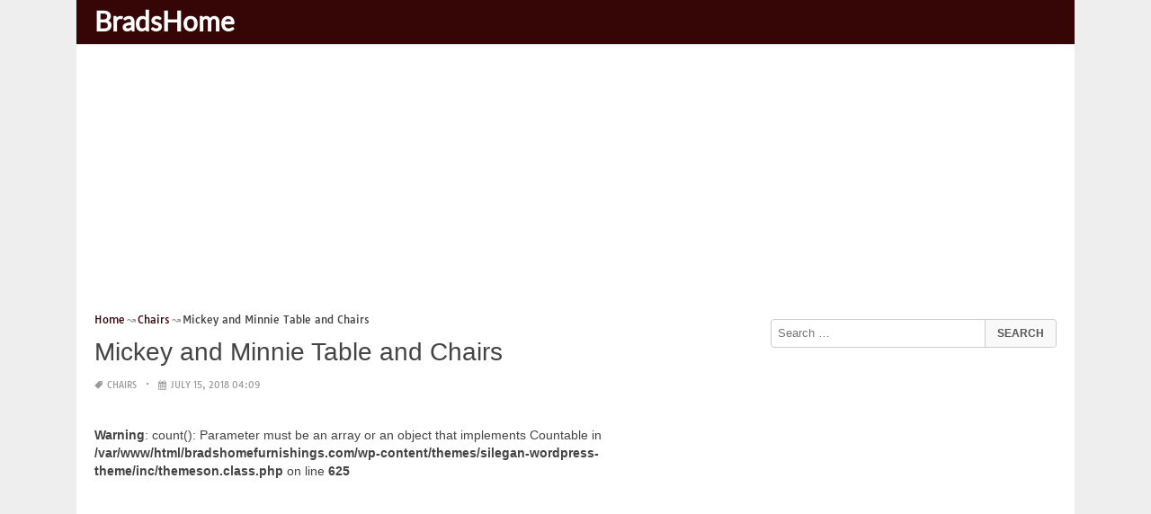

--- FILE ---
content_type: text/html; charset=UTF-8
request_url: https://bradshomefurnishings.com/mickey-and-minnie-table-and-chairs/
body_size: 15160
content:
<!DOCTYPE html><html lang="en-US"><head><meta charset="UTF-8"><meta name="viewport" content="width=device-width,minimum-scale=1,initial-scale=1"><link rel="profile" href="https://gmpg.org/xfn/11"><link rel="pingback" href="https://bradshomefurnishings.com/xmlrpc.php"><title>Mickey and Minnie Table and Chairs &#8211; BradsHomeFurnishings</title><meta name='robots' content='max-image-preview:large'/><style>img:is([sizes="auto" i], [sizes^="auto," i]) { contain-intrinsic-size: 3000px 1500px }</style><link rel="alternate" type="application/rss+xml" title="BradsHomeFurnishings &raquo; Feed" href="https://bradshomefurnishings.com/feed/"/><link rel="alternate" type="application/rss+xml" title="BradsHomeFurnishings &raquo; Comments Feed" href="https://bradshomefurnishings.com/comments/feed/"/><link rel="alternate" type="application/rss+xml" title="BradsHomeFurnishings &raquo; Mickey and Minnie Table and Chairs Comments Feed" href="https://bradshomefurnishings.com/mickey-and-minnie-table-and-chairs/feed/"/><link rel='stylesheet' id='wp-block-library-css' href='https://bradshomefurnishings.com/wp-includes/css/dist/block-library/style.min.css?ver=6.8.3' type='text/css' media='all'/><style id='classic-theme-styles-inline-css' type='text/css'>
/*! This file is auto-generated */
.wp-block-button__link{color:#fff;background-color:#32373c;border-radius:9999px;box-shadow:none;text-decoration:none;padding:calc(.667em + 2px) calc(1.333em + 2px);font-size:1.125em}.wp-block-file__button{background:#32373c;color:#fff;text-decoration:none}</style><style id='global-styles-inline-css' type='text/css'>
:root{--wp--preset--aspect-ratio--square: 1;--wp--preset--aspect-ratio--4-3: 4/3;--wp--preset--aspect-ratio--3-4: 3/4;--wp--preset--aspect-ratio--3-2: 3/2;--wp--preset--aspect-ratio--2-3: 2/3;--wp--preset--aspect-ratio--16-9: 16/9;--wp--preset--aspect-ratio--9-16: 9/16;--wp--preset--color--black: #000000;--wp--preset--color--cyan-bluish-gray: #abb8c3;--wp--preset--color--white: #ffffff;--wp--preset--color--pale-pink: #f78da7;--wp--preset--color--vivid-red: #cf2e2e;--wp--preset--color--luminous-vivid-orange: #ff6900;--wp--preset--color--luminous-vivid-amber: #fcb900;--wp--preset--color--light-green-cyan: #7bdcb5;--wp--preset--color--vivid-green-cyan: #00d084;--wp--preset--color--pale-cyan-blue: #8ed1fc;--wp--preset--color--vivid-cyan-blue: #0693e3;--wp--preset--color--vivid-purple: #9b51e0;--wp--preset--gradient--vivid-cyan-blue-to-vivid-purple: linear-gradient(135deg,rgba(6,147,227,1) 0%,rgb(155,81,224) 100%);--wp--preset--gradient--light-green-cyan-to-vivid-green-cyan: linear-gradient(135deg,rgb(122,220,180) 0%,rgb(0,208,130) 100%);--wp--preset--gradient--luminous-vivid-amber-to-luminous-vivid-orange: linear-gradient(135deg,rgba(252,185,0,1) 0%,rgba(255,105,0,1) 100%);--wp--preset--gradient--luminous-vivid-orange-to-vivid-red: linear-gradient(135deg,rgba(255,105,0,1) 0%,rgb(207,46,46) 100%);--wp--preset--gradient--very-light-gray-to-cyan-bluish-gray: linear-gradient(135deg,rgb(238,238,238) 0%,rgb(169,184,195) 100%);--wp--preset--gradient--cool-to-warm-spectrum: linear-gradient(135deg,rgb(74,234,220) 0%,rgb(151,120,209) 20%,rgb(207,42,186) 40%,rgb(238,44,130) 60%,rgb(251,105,98) 80%,rgb(254,248,76) 100%);--wp--preset--gradient--blush-light-purple: linear-gradient(135deg,rgb(255,206,236) 0%,rgb(152,150,240) 100%);--wp--preset--gradient--blush-bordeaux: linear-gradient(135deg,rgb(254,205,165) 0%,rgb(254,45,45) 50%,rgb(107,0,62) 100%);--wp--preset--gradient--luminous-dusk: linear-gradient(135deg,rgb(255,203,112) 0%,rgb(199,81,192) 50%,rgb(65,88,208) 100%);--wp--preset--gradient--pale-ocean: linear-gradient(135deg,rgb(255,245,203) 0%,rgb(182,227,212) 50%,rgb(51,167,181) 100%);--wp--preset--gradient--electric-grass: linear-gradient(135deg,rgb(202,248,128) 0%,rgb(113,206,126) 100%);--wp--preset--gradient--midnight: linear-gradient(135deg,rgb(2,3,129) 0%,rgb(40,116,252) 100%);--wp--preset--font-size--small: 13px;--wp--preset--font-size--medium: 20px;--wp--preset--font-size--large: 36px;--wp--preset--font-size--x-large: 42px;--wp--preset--spacing--20: 0.44rem;--wp--preset--spacing--30: 0.67rem;--wp--preset--spacing--40: 1rem;--wp--preset--spacing--50: 1.5rem;--wp--preset--spacing--60: 2.25rem;--wp--preset--spacing--70: 3.38rem;--wp--preset--spacing--80: 5.06rem;--wp--preset--shadow--natural: 6px 6px 9px rgba(0, 0, 0, 0.2);--wp--preset--shadow--deep: 12px 12px 50px rgba(0, 0, 0, 0.4);--wp--preset--shadow--sharp: 6px 6px 0px rgba(0, 0, 0, 0.2);--wp--preset--shadow--outlined: 6px 6px 0px -3px rgba(255, 255, 255, 1), 6px 6px rgba(0, 0, 0, 1);--wp--preset--shadow--crisp: 6px 6px 0px rgba(0, 0, 0, 1);}:where(.is-layout-flex){gap: 0.5em;}:where(.is-layout-grid){gap: 0.5em;}body .is-layout-flex{display: flex;}.is-layout-flex{flex-wrap: wrap;align-items: center;}.is-layout-flex > :is(*, div){margin: 0;}body .is-layout-grid{display: grid;}.is-layout-grid > :is(*, div){margin: 0;}:where(.wp-block-columns.is-layout-flex){gap: 2em;}:where(.wp-block-columns.is-layout-grid){gap: 2em;}:where(.wp-block-post-template.is-layout-flex){gap: 1.25em;}:where(.wp-block-post-template.is-layout-grid){gap: 1.25em;}.has-black-color{color: var(--wp--preset--color--black) !important;}.has-cyan-bluish-gray-color{color: var(--wp--preset--color--cyan-bluish-gray) !important;}.has-white-color{color: var(--wp--preset--color--white) !important;}.has-pale-pink-color{color: var(--wp--preset--color--pale-pink) !important;}.has-vivid-red-color{color: var(--wp--preset--color--vivid-red) !important;}.has-luminous-vivid-orange-color{color: var(--wp--preset--color--luminous-vivid-orange) !important;}.has-luminous-vivid-amber-color{color: var(--wp--preset--color--luminous-vivid-amber) !important;}.has-light-green-cyan-color{color: var(--wp--preset--color--light-green-cyan) !important;}.has-vivid-green-cyan-color{color: var(--wp--preset--color--vivid-green-cyan) !important;}.has-pale-cyan-blue-color{color: var(--wp--preset--color--pale-cyan-blue) !important;}.has-vivid-cyan-blue-color{color: var(--wp--preset--color--vivid-cyan-blue) !important;}.has-vivid-purple-color{color: var(--wp--preset--color--vivid-purple) !important;}.has-black-background-color{background-color: var(--wp--preset--color--black) !important;}.has-cyan-bluish-gray-background-color{background-color: var(--wp--preset--color--cyan-bluish-gray) !important;}.has-white-background-color{background-color: var(--wp--preset--color--white) !important;}.has-pale-pink-background-color{background-color: var(--wp--preset--color--pale-pink) !important;}.has-vivid-red-background-color{background-color: var(--wp--preset--color--vivid-red) !important;}.has-luminous-vivid-orange-background-color{background-color: var(--wp--preset--color--luminous-vivid-orange) !important;}.has-luminous-vivid-amber-background-color{background-color: var(--wp--preset--color--luminous-vivid-amber) !important;}.has-light-green-cyan-background-color{background-color: var(--wp--preset--color--light-green-cyan) !important;}.has-vivid-green-cyan-background-color{background-color: var(--wp--preset--color--vivid-green-cyan) !important;}.has-pale-cyan-blue-background-color{background-color: var(--wp--preset--color--pale-cyan-blue) !important;}.has-vivid-cyan-blue-background-color{background-color: var(--wp--preset--color--vivid-cyan-blue) !important;}.has-vivid-purple-background-color{background-color: var(--wp--preset--color--vivid-purple) !important;}.has-black-border-color{border-color: var(--wp--preset--color--black) !important;}.has-cyan-bluish-gray-border-color{border-color: var(--wp--preset--color--cyan-bluish-gray) !important;}.has-white-border-color{border-color: var(--wp--preset--color--white) !important;}.has-pale-pink-border-color{border-color: var(--wp--preset--color--pale-pink) !important;}.has-vivid-red-border-color{border-color: var(--wp--preset--color--vivid-red) !important;}.has-luminous-vivid-orange-border-color{border-color: var(--wp--preset--color--luminous-vivid-orange) !important;}.has-luminous-vivid-amber-border-color{border-color: var(--wp--preset--color--luminous-vivid-amber) !important;}.has-light-green-cyan-border-color{border-color: var(--wp--preset--color--light-green-cyan) !important;}.has-vivid-green-cyan-border-color{border-color: var(--wp--preset--color--vivid-green-cyan) !important;}.has-pale-cyan-blue-border-color{border-color: var(--wp--preset--color--pale-cyan-blue) !important;}.has-vivid-cyan-blue-border-color{border-color: var(--wp--preset--color--vivid-cyan-blue) !important;}.has-vivid-purple-border-color{border-color: var(--wp--preset--color--vivid-purple) !important;}.has-vivid-cyan-blue-to-vivid-purple-gradient-background{background: var(--wp--preset--gradient--vivid-cyan-blue-to-vivid-purple) !important;}.has-light-green-cyan-to-vivid-green-cyan-gradient-background{background: var(--wp--preset--gradient--light-green-cyan-to-vivid-green-cyan) !important;}.has-luminous-vivid-amber-to-luminous-vivid-orange-gradient-background{background: var(--wp--preset--gradient--luminous-vivid-amber-to-luminous-vivid-orange) !important;}.has-luminous-vivid-orange-to-vivid-red-gradient-background{background: var(--wp--preset--gradient--luminous-vivid-orange-to-vivid-red) !important;}.has-very-light-gray-to-cyan-bluish-gray-gradient-background{background: var(--wp--preset--gradient--very-light-gray-to-cyan-bluish-gray) !important;}.has-cool-to-warm-spectrum-gradient-background{background: var(--wp--preset--gradient--cool-to-warm-spectrum) !important;}.has-blush-light-purple-gradient-background{background: var(--wp--preset--gradient--blush-light-purple) !important;}.has-blush-bordeaux-gradient-background{background: var(--wp--preset--gradient--blush-bordeaux) !important;}.has-luminous-dusk-gradient-background{background: var(--wp--preset--gradient--luminous-dusk) !important;}.has-pale-ocean-gradient-background{background: var(--wp--preset--gradient--pale-ocean) !important;}.has-electric-grass-gradient-background{background: var(--wp--preset--gradient--electric-grass) !important;}.has-midnight-gradient-background{background: var(--wp--preset--gradient--midnight) !important;}.has-small-font-size{font-size: var(--wp--preset--font-size--small) !important;}.has-medium-font-size{font-size: var(--wp--preset--font-size--medium) !important;}.has-large-font-size{font-size: var(--wp--preset--font-size--large) !important;}.has-x-large-font-size{font-size: var(--wp--preset--font-size--x-large) !important;}
:where(.wp-block-post-template.is-layout-flex){gap: 1.25em;}:where(.wp-block-post-template.is-layout-grid){gap: 1.25em;}
:where(.wp-block-columns.is-layout-flex){gap: 2em;}:where(.wp-block-columns.is-layout-grid){gap: 2em;}
:root :where(.wp-block-pullquote){font-size: 1.5em;line-height: 1.6;}</style><link rel="EditURI" type="application/rsd+xml" title="RSD" href="https://bradshomefurnishings.com/xmlrpc.php?rsd"/><meta name="generator" content="WordPress 6.8.3"/><link rel='shortlink' href='https://bradshomefurnishings.com/?p=46995'/><link rel="alternate" title="oEmbed (JSON)" type="application/json+oembed" href="https://bradshomefurnishings.com/wp-json/oembed/1.0/embed?url=https%3A%2F%2Fbradshomefurnishings.com%2Fmickey-and-minnie-table-and-chairs%2F"/><link rel="alternate" title="oEmbed (XML)" type="text/xml+oembed" href="https://bradshomefurnishings.com/wp-json/oembed/1.0/embed?url=https%3A%2F%2Fbradshomefurnishings.com%2Fmickey-and-minnie-table-and-chairs%2F&#038;format=xml"/><link rel="canonical" href="https://bradshomefurnishings.com/mickey-and-minnie-table-and-chairs/"/><link rel="icon" href="https://bradshomefurnishings.com/wp-content/uploads/2018/06/cropped-green-house-favicon-1-32x32.png" sizes="32x32"/><link rel="canonical" href="https://bradshomefurnishings.com/mickey-and-minnie-table-and-chairs/"/><link rel="icon" href="https://bradshomefurnishings.com/wp-content/uploads/2018/06/cropped-green-house-favicon-1-192x192.png" sizes="192x192"/><link rel="apple-touch-icon" href="https://bradshomefurnishings.com/wp-content/uploads/2018/06/cropped-green-house-favicon-1-180x180.png"/><meta name="msapplication-TileImage" content="https://bradshomefurnishings.com/wp-content/uploads/2018/06/cropped-green-house-favicon-1-270x270.png"/><script type="application/ld+json">{"@context":"http:\/\/schema.org","@type":"BlogPosting","mainEntityOfPage":"https:\/\/bradshomefurnishings.com\/mickey-and-minnie-table-and-chairs\/","publisher":{"@type":"Organization","name":"BradsHomeFurnishings","logo":{"@type":"ImageObject","url":"https:\/\/bradshomefurnishings.com\/mickey-and-minnie-table-and-chairs\/","height":36,"width":190}},"headline":"Mickey and Minnie Table and Chairs","datePublished":"2018-07-15T04:09:50+07:00","dateModified":"2018-08-30T15:28:42+07:00","author":{"@type":"Person","name":"brads home furnishings"},"image":{"@type":"ImageObject","url":["https:\/\/bradshomefurnishings.com\/wp-content\/uploads\/2018\/08\/mickey-and-minnie-table-and-chairs-toddler-chair-with-name-best-of-kids-table-and-chairs-awesome-dish-of-mickey-and-minnie-table-and-chairs.jpg",1000,1000,false],"width":1000,"height":1000}}</script><link rel="canonical" href="https://bradshomefurnishings.com/mickey-and-minnie-table-and-chairs/"/><link rel="icon" href="https://s.wordpress.org/style/images/codeispoetry.png"/><link rel="stylesheet" href="https://maxcdn.bootstrapcdn.com/font-awesome/4.7.0/css/font-awesome.min.css"><script async custom-element="amp-analytics" src="https://cdn.ampproject.org/v0/amp-analytics-0.1.js"></script><meta name="theme-color" content="#350605"><meta name="msapplication-navbutton-color" content="#350605"><meta name="apple-mobile-web-app-status-bar-style" content="#350605"><style amp-custom>.clear{clear:both;}img{width:auto;max-width:100%;height:auto;}a:link,a:visited{color:#e50a4a;text-decoration:none;}a:hover{text-decoration:underline;transition:color .45s ease-in-out;-moz-transition:color .45s ease-in-out;-webkit-transition:color .45s ease-in-out;} html, body, div, span, applet, object, h1, h2, h3, h4, h5, h6, p, blockquote, pre, a, abbr, acronym, address, big, cite, code, del, dfn, em, img, ins, kbd, q, s, samp, small, strike, strong, sub, sup, tt, var, b, u, i, center, dl, dt, dd, ol, ul, li, fieldset, form, label, legend, table, caption, tbody, tfoot, thead, tr, th, td, article, aside, canvas, details, embed, figure, figcaption, footer, header, hgroup, menu, nav, output, ruby, section, summary, time, mark, audio, video {padding:0; margin:0;}pre{background:#fafafa;margin-bottom:15px;padding:15px;white-space:pre-wrap;white-space:-moz-pre-wrap;white-space:-pre-wrap;white-space:-o-pre-wrap;word-wrap:break-word}iframe{max-width:100%;}.das{margin:0 0 5px 0;width:auto;height:auto;text-align:center;} @font-face {font-family:'Tauri';font-style:normal;font-weight:400;src:local('Tauri Regular'), local('Tauri-Regular'), url(https://fonts.gstatic.com/s/tauri/v4/NN-VSW_h-jkrKyYGwwj5QQ.woff2) format('woff2');unicode-range:U+0100-024F, U+1E00-1EFF, U+20A0-20AB, U+20AD-20CF, U+2C60-2C7F, U+A720-A7FF;}@font-face {font-family:'Tauri';font-style:normal;font-weight:400;src:local('Tauri Regular'), local('Tauri-Regular'), url(https://fonts.gstatic.com/s/tauri/v4/sWn97sjs9uU0xeuHDScCTA.woff2) format('woff2');unicode-range:U+0000-00FF, U+0131, U+0152-0153, U+02C6, U+02DA, U+02DC, U+2000-206F, U+2074, U+20AC, U+2212, U+2215;}@font-face {font-family:'Lato';font-style:normal;font-weight:400;src:local('Lato Regular'), local('Lato-Regular'), url(https://fonts.gstatic.com/s/lato/v13/UyBMtLsHKBKXelqf4x7VRQ.woff2) format('woff2');unicode-range:U+0100-024F, U+1E00-1EFF, U+20A0-20AB, U+20AD-20CF, U+2C60-2C7F, U+A720-A7FF;}@font-face {font-family:'Lato';font-style:normal;font-weight:400;src:local('Lato Regular'), local('Lato-Regular'), url(https://fonts.gstatic.com/s/lato/v13/1YwB1sO8YE1Lyjf12WNiUA.woff2) format('woff2');unicode-range:U+0000-00FF, U+0131, U+0152-0153, U+02C6, U+02DA, U+02DC, U+2000-206F, U+2074, U+20AC, U+2212, U+2215;}body{background:#eee;color:#444;font-family:"Helvetica Neue",Helvetica,Arial,sans-serif;font-size:14px;line-height:1.42857143;}.entry-content h1{margin-bottom:10px;font-size:32px;line-height:44px;}.entry-content h2{margin-bottom:10px;font-size:28px;line-height:34px;} .entry-content h3{margin-bottom:10px;font-size:22px;line-height:26px;} .entry-content h4{margin-bottom:10px;font-size:18px;line-height:22px;} .entry-content h5{margin-bottom:10px;font-size:16px;line-height:20px;} .entry-content h6{margin-bottom:10px;font-size:13px;line-height:20px;} .thonwidget a,.thonol a,.box a,.post-meta,.breadcrumb,.pagination{font-family:"Tauri",Helvetica,Arial,sans-serif;font-size:14px;} p{margin:5px 0 15px;line-height:1.42857143;}.alignleft{float:left;padding:5px 20px 5px 0;}.alignright{float:right;padding:5px 0 5px 20px;}.aligncenter{max-width:100% !important;text-align:center !important;margin:10px auto !important;display:block;}.aligncenter img{margin:5px auto !important;}.fax{font-family:"Open Sans",Arial,sans-serif;}.header{font-family:"Lato";margin-bottom:0;padding:0 10px !Important;background-color:#e50a4a !important;}.header li a,.header li a.dropdown{background-color:#e50a4a !Important;max-height:49px;color:#f9f9f9;}.header li a:hover,.header li a.dropdown:hover{color:#e9e9e9 !important;}.header ul.nav-buttons ul li{background-color:#e50a4a !important;line-height:35px;height:35px;}.header ul.nav-buttons ul a{background-color:#e50a4a;line-height:35px;}.header ul.nav-buttons ul a.selected,.header ul.nav-buttons ul a:hover{background:rgba(25,25,25,0.1) !Important;}.header ul.nav-buttons ul{padding:0;}.header .navclosed{background-color:#e50a4a;float:left !important;}.header .logos{margin:10px 10px 0 0;left:10px;position:relative;float:left;display:none;}.header .logos img{height:30px;width:145px;}.header ul a i.fa{padding-right:6px;} .header,.header li a,.header li a.dropdown,.header ul.nav-buttons ul li,.header ul.nav-buttons ul a,.header .navclosed{background-color:#e50a4a !Important;}.header li a,.header li a.dropdown{font-size:15px !important;font-weight:400;}.header{padding:0 10px;}.button-comment{display:block;text-align:center;}.button-comment a.button{display:inline-block;padding:8px 30px;background:#e50a4a;color:#fff !important;border-radius:5px;}.row{width:auto;}.container{width:auto;max-width:950px;margin:0 auto;padding:0;} .main-content{width:auto;max-width:960px;margin:0 auto;padding:0;}h1.logor{text-indent:-5000px;background:#f00;display:absolute;width:0;height:0;}.site-logo{width:auto;max-width:300px;height:50px;line-height:50px;left:0;z-index:999;float:left;}.site-logo a.logo-text{font-weight:bold;font-size:30px;line-height:46px;color:#fff;padding:0 15px 0 10px;}.site-logo a.logo-text:hover{color:#f1f2f3;text-decoration:none;}.site-logo a.logo-image{line-height:50px;padding:0;}.site-logo a.logo-image img{height:40px;width:auto;padding:5px 15px 5px 10px;}.nav-buttons{display:inline;float:left;} .logo{}.logo a{padding-left:0 !important;}.logo img{margin:10px 10px 10px 5px;width:auto;height:30px;}.header{width:auto;padding:15px;}.header .header-left{float:left;width:70%;padding-bottom:10px;}.header .header-right{float:right;width:30%;padding-bottom:10px;}.searchs{width:auto;min-width:250px;-webkit-border-radius:4px;-moz-border-radius:4px;border-radius:4px;padding:0;height:30px;background:#fff;float:right;margin:10px 10px 9px 0;}.searchs input[type=text]{width:75%;padding:8px;margin:0;border:none;color:#555;background:none;}.searchs input[type=text]:focus{outline:0;}.searchs .btn{width:15%;font-size:15px;color:#555;float:right;outline:0;padding:0;height:30px;margin:0;border:none;background:none;border-left:1px solid #bcbcbc;}.searchs .btn:hover{background:#f5f5f5;cursor:pointer;-webkit-border-radius:4px;-moz-border-radius:4px;border-radius:4px;} .searchs-menu{display:none;}.contents{clear:both;width:auto;padding:15px 20px 50px;display:block;background:#fff;}.content{float:left;width:70%;margin:0;padding:0;}.sidebar{float:right;width:30%;margin:0;padding:0;}.posts{width:auto;padding:0 15px 0 0;}.post{width:100%;margin:0 0 15px;padding:0;display:inline-block;font-weight:300;height:auto;border-bottom:1px dashed #e5e5e5;}.post-entry{position:relative;background:none;width:auto;margin:0 0 5px 0;}.post-title{position:absolutex;width:100%;}.post h2.post-title{font-size:22px;margin-bottom:0px;font-weight:500;line-height:30px;} .post h2.post-title a:hover{text-decoration:none;}.post-title a{color:#333;}.post img.post-thumb-big{max-width:100%;}.post img.post-thumb-left{float:left;margin:0 15px 5px 0;}.post img.post-thumb-right{float:right !Important;padding:0 0 0 15px;}.post .clear{margin-bottom:35px;}.post img.thumb-list1{float:left;margin:5px 15px 0px 0;width:160px;height:120px;}.post img.thumb-list3{margin:5px 0 5px;width:100%;}.post h2.title-list1{font-size:20px;line-height:28px;font-weight:600;}.post h2 a{color:#222;}.post-gallery{width:auto;margin:0px -5px 0 -5px;}.post-gallery .post-gallerys{width:25%;padding:0;margin:0;display:inline-block;}.post-gallery a{padding:5px;display:block;}.post-gallery img{width:100%;}.post-single{width:auto;padding-left:0;font-weight:300;}.post-single img{margin-bottom:10px;}.post-single h1.single-title{font-size:28px;line-height:34px;font-weight:500;padding-bottom:5px;}.posts .post-meta{font-size:10px;line-height:20px;margin:5px 0 0px;color:#999;text-transform:uppercase;}.posts .post-meta a{color:#999;}.posts .post-meta a.post-edit-link:before{content:"\2022";padding-left:10px;padding-right:5px;}.posts .post-meta img{width:auto;}.posts .post-meta .post-meta-views{text-transform:capitalize;}.post .post-meta .post-meta-views:before{content:"\2022";padding-left:10px;padding-right:10px;}.post .post-meta .post-meta-date:after{content:"\2022";padding-left:10px;padding-right:10px;}.posts .post-meta-cat{padding-right:5px;}.posts .post-meta-cat:after{content:"\2022";padding-left:10px;padding-right:5px;}.posts .post-meta i{padding-left:5px;-moz-transform:scale(-1, 1);-webkit-transform:scale(-1, 1);-o-transform:scale(-1, 1);-ms-transform:scale(-1, 1);transform:scale(-1, 1);}.posts .entry-content{margin:15px 0;}.posts .wp-caption{margin:0 0 15px;}.posts .wp-caption .wp-caption-text{font-size:13px;text-align:center;}.posts .post-meta-tag a{color:#777;}.posts .post-meta-tag a:hover{text-decoration:underline}.post-grid{width:33.33%;float:left;display:block;margin:0;}.post-grid h2{width:auto;white-space:nowrap;overflow:hidden;text-overflow:ellipsis;color:#222;}.post-grid a{color:#fff;}.post-grid h2 a{color:#222;}.post-grid-entry{margin:0 16px 16px 0 !Important;width:auto;position:relative;}.post-grid-entry img{width:100%;object-fit:cover;object-position:center;}.post-grid-entry:hover img{opacity:0.8}.post-grid h2{position:absolute;bottom:0;right:0;left:0;width:auto;text-align:center;font-size:11px;font-weight:400;padding:5px 0;color:#fefefe;xtext-shadow:0px 0px 2px rgba(150, 150, 150, 1);background:linear-gradient(to bottom,rgba(0,0,0,0.05) 6%,rgba(0,0,0,0.75) 90%);}.post-grid1 a{display:inline-block;height:auto;width:100%;}.post-grid h2.title-grid1{bottom:5px !important;}.post-grid h2.title-grid1 a{color:#fff;padding-left:5px;padding-right:5px;}.post-grid h2.title-grid2{position:relative;background:none;font-size:13px;text-align:left;padding:5px 0 0;}.post-grid h2.title-grid3{position:relative;background:none;text-align:left;font-size:14px;padding:10px 0 0;font-weight:500;}.post-grid h2.title-grid4{opacity:0;background:nonex;text-align:left;font-size:14px;padding:10px 0;font-weight:500;}.post-grid h2.title-grid4 a{color:#fff ;padding:0 10px;}.post-grid h2.post-title a:hover{text-decoration:none;} .post-grid2{margin-bottom:10px;}.post-grid3{width:50%;}.post-grid3 .post-grid-entry{padding:7px;border:1px solid #e1e2e3;-webkit-border-radius:3px;-moz-border-radius:3px;border-radius:3px;}.post-grid3 .post-meta{margin:3px 0 1px;}.post-grid3 .post-meta-cat{text-transform:capitalize;}.post-grid3 .post-meta-cat:after{padding-left:5px;padding-right:0;}.post-grid3 .post-meta-views{padding-left:0;}.post-grid4{width:50%;}.post-grid4 h2.title-grid4{bottom:5px;}.post-grid4 .post-meta{opacity:0;padding:2px 10px 0;position:absolute;bottom:30px;left:0;color:#f1f2f3;text-transform:capitalize;}.post-grid4 .post-meta a{color:#f1f2f3;} .post-grid4 .post-meta .post-ratings{margin:2px 0 0;}.post-grid4:hover h2.title-grid4,.post-grid4:hover .post-meta,.post-grid4:hover h4.title-grid4{display:block;opacity:1.0;transition:opacity .45s ease-in-out;-moz-transition:opacity .45s ease-in-out;-webkit-transition:opacity .45s ease-in-out;}.post-ratings{float:right;width:60px;height:24px;white-space:none;overflow:hidden;text-overflow:ellipsis;}.post-ratings-loading{display:none !important;z-index:-5;}p.download-size{border:1px solid #e1e1e1;padding:10px;margin-bottom:20px;font-weight:bold;}p.download-size:hover{background:#fefefe;}p.download-size a{padding-right:10px;font-weight:500;}p.download-size a:before{content:"\0338";padding-right:20px;color:#333;}p.download-size a:first-of-type:before{content:"";}.related-posts{}.related-posts h3{font-weight:500;font-size:22px;line-height:34px;margin-bottom:20px;}.related-posts h4{font-weight:500;font-size:14px;}.related-posts h4.style2{font-weight:500;font-size:16px;}.related-posts li.post{margin-bottom:10px;}.related-posts li.post img.post-thumb-left{margin-bottom:10px;width:50px;}.related-posts li.thonol{padding:0 0 20px 40px !important;max-width:100% !important;min-height:130px !important;}.related-posts li.thonol2{padding:0 0 20px 40px !important;width:100%;min-height:50px !important;}.related-posts li.thonol .thumb-style1{margin-bottom:10px;width:160px;height:120px;position:absolute;right:50px;}.related-posts li.thonol2 .thumb-style1{width:50px;height:50px;position:absolute;right:50px;}.related-posts li.thonolamp .thumb-style1{right:110px;}.related-posts li.thonol h4{padding:0 220px 0 0;}.related-posts li.thonol2 h4{padding:0 120px 0 0;}.related-posts li.thonol .post-meta{padding:0 220px 0 0;}.related-posts li.thonol2 .post-meta{padding:0 120px 0 0;}.related-posts li.thonol p{padding:0 220px 0 0;}.related-posts li.thonol .post-meta-cat a{font-size:10px !important;}.related-posts h2.title-grid2{padding-top:5px;}.related-posts .post-grid2 img{margin-bottom:5px;}.related-posts .post-grid1 img{margin-bottom:0;}.related-posts .post-grid2 img{margin-bottom:0;}.related-posts .post-grid3 img{margin-bottom:0;}.related-posts .post-grid4 img{margin-bottom:0;}.related-posts .post-grid4 a{display:inline-block;height:auto;width:100%;}.related-posts .post-grid4 .post-meta{right:0 !Important;}.related-posts .post-grid4 .post-meta a{display:inline;}.post-header h1{font-size:22px;font-weight:600;}.posts table{width:auto;max-width:100%;border-collapse:collapse;margin-bottom:15px;}.posts table th{background:#f9f9f9;border:1px solid #f1f2f3;padding:4px 5px;}.posts table td{border:1px solid #f1f2f3;padding:2px 5px;}.gallery{width:auto;max-width:100%;font-size:13px;line-height:20px;margin-bottom:15px;}.gallery .gallery-item{background:#eeex;margin:0;display:inline-table;text-align:center;padding:10px 0;}.gallery .gallery-caption{padding:0 5px;}.gallery .gallery-item .gallery-icon{padding:0 5px;width:auto;max-width:100%;}.gallery .gallery-item img{height:auto;}.gallery-columns-1 .gallery-item{width:100%;}.gallery-columns-2 .gallery-item{width:50%;}.gallery-columns-3 .gallery-item{width:33.3%;}.gallery-columns-4 .gallery-item{width:25%;}.gallery-columns-5 .gallery-item{width:20%;}.gallery-columns-6 .gallery-item{width:16.6%;}.gallery-columns-7 .gallery-item{width:14.2%;}.gallery-columns-8 .gallery-item{width:12.5%;}.gallery-columns-9 .gallery-item{width:11.1%;}.entry-content ul,.entry-content ol{margin:0 0 15px;padding:0 0 0 30px;font-size:14px;}.entry-content ul li,.entry-content ol li{line-height:22px;}.entry-content blockquote{padding:10px 10px 10px 20px;font-size:14px;font-style:italic;border-left:4px solid #eee;background:#f5f5f5;}.socials{padding:10px 0 0;clear:both;margin:20px 0;font-size:13px;}.socials span{border-top:1px dashed #ccc;border-bottom:1px dashed #ddd;padding:5px;margin-right:5px;}.socials a span{border:none;}.socials a{margin-bottom:5px;margin-right:5px;display:inline-block;padding:5px 5px 5px 10px;}.socials a:hover{text-decoration:none;}.btn-twitter {background:#00acee;border-radius:0;color:#fff}.btn-twitter:link, .btn-twitter:visited {color:#fff}.btn-twitter:active, .btn-twitter:hover {background:#0087bd;color:#fff}.btn-facebook {background:#3b5998;border-radius:0;color:#fff}.btn-facebook:link, .btn-facebook:visited {color:#fff}.btn-facebook:active, .btn-facebook:hover {background:#30477a;color:#fff}.btn-whatsapp {background:#4CAF50;border-radius:0;color:#fff}.btn-whatsapp:link, .btn-whatsapp:visited {color:#fff}.btn-whatsapp:active, .btn-whatsapp:hover {background:#388E3C;color:#fff}.btn-stumbleupon {background:#f74425;border-radius:0;color:#fff}.btn-stumbleupon:link, .btn-stumbleupon:visited {color:#fff}.btn-stumbleupon:active, .btn-stumbleupon:hover {background:#c7371e;color:#fff}.btn-linkedin {background:#0e76a8;border-radius:0;color:#fff}.btn-linkedin:link, .btn-linkedin:visited {color:#fff}.btn-linkedin:active, .btn-linkedin:hover {background:#0b6087;color:#fff}.btn-pinterest {background:#bd081c;border-radius:0;color:#fff}.btn-pinterest:link, .btn-pinterest:visited {color:#fff}.btn-pinterest:active, .btn-pinterest:hover {background:#960414;color:#fff}.post-entry-comment{margin-bottom:30px;}.post-entry-comment .comment-form-comment{margin-bottom:0;width:100%;}.post-entry-comment .comment-form-email,.post-entry-comment .comment-form-author,.post-entry-comment .comment-form-url{width:auto;} .post-entry-comment textarea,.post-entry-comment input[type=text],.post-entry-comment input[type=email],.post-entry-comment input[type=url]{color:#555;line-height:20px;padding:6px 10px;margin-top:5px;clear:both;display:block;width:240px;border:1px solid #ccc;-webkit-border-radius:4px;-moz-border-radius:4px;border-radius:4px;} .post-entry-comment textarea{width:90% !Important;}.post-entry-comment .submit{padding:10px 15px;outline:0;font-size:14px;background:#eee;border:1px solid #ddd;-webkit-border-radius:4px;-moz-border-radius:4px;border-radius:4px;}.comment-list{padding-left:15px;font-size:13px;}.comment-list li{list-style:none;border:1px solid #e9e9e9;background:#f9f9f9x;width:auto;padding:15px;margin-bottom:15px;}.comment-list .commentname{display:inline-table;width:70px;float:left;margin-right:15px;}.comment-list .commentinfo{display:inline-table;}.comment-list .commenttext{display:inline;}.comment-list .comment-author img{float:left;margin-right:15px;}h3.comment-title{font-weight:500;line-height:30px;font-size:22px;margin-bottom:10px;}.comment-list ul.children{margin-top:10px;}.pagination{margin:20px 0;line-height:30px;text-align:center;font-size:12px;} .pagination ul li{list-style:none;display:inline-block;line-height:22px;margin-right:5px;border:0px solid #ddd;-webkit-border-radius:4px;-moz-border-radius:4px;border-radius:4px;background-color:#e50a4a;cursor:pointer;}.pagination ul li a,.pagination ul li .page-numbers{color:#fff;display:block;padding:3px 12px;}.pagination a:hover,.pagination ul li .dots,.pagination ul li .current{background-color:rgba(25,25,25,0.3);text-decoration:none;}.paginations{margin:20px 0;line-height:30px;text-align:left;font-size:15px;background:#f0f0f0;padding:0 10px;}.paginations span{display:inline-table;margin:0;}.paginations a{margin:0;display:inline-block;padding:3px 8px;border-left:1px solid #f1f2f3;}.paginations a:hover{background:#e1e2e3;}.box{margin-bottom:20px;font-weight:300;font-size:14px;clear:both;display:block;padding-left:5px;}.box .tagcloud{text-align:justify;}.box .tagcloud a{line-height:20px;margin-right:5px;}.box .tagcloud a:after{content:",";}.box ul{display:block;counter-reset:my-badass-counter;}.box ul li{list-style:none;line-height:20px;border-bottom:1px dotted #e5e5e5;padding:8px 0;}li.adv{clear:both;display:block;padding-bottom:20px;border-bottom:1px solid #d99x;}li.adv img{width:70px;float:left;display:block;padding:0 10px 20px 0;}li.adv h4{display:block;}li.adv h4 a{color:#222;font-size:14px;font-weight:600;}li.adv span{clear:both;font-size:12px;} .box a:hover{text-decoration:none;}.box p{margin-top:0;}.box li.cat-item{width:50%;display:inline-block;clear:none;float:left;}.box li.cat-item a{padding-right:5px;}.box .calendar_wrap{display:block;width:auto;}.box .calendar_wrap table{width:100%;text-align:center;} .box .calendar_wrap table caption{background:#f9f9f9;font-weight:bold;padding:5px 0;}.box span.att{text-transform:uppercase;font-size:10px;}.box span.att a{color:#666;}.box li.thonwidget a{font-size:14px;}.box .excerpt a{font-size:16px;}.box .excerpt p{font-size:14px;font-weight:300;}.box li .size-small-thumbnail{float:left;padding:0 10px 0 0;} .box li.thonwidget{position:relative;clear:both;font-weight:400;display:block;min-height:65px;padding-top:8px;}.box li.thonwidget .post-thumb-big{display:block;margin-bottom:5px;}.box li.thonol{font-weight:300;padding:10px 60px 10px 40px;position:relative;min-height:50px;}.box li.thonol .numb{font-size:15px;color:#fff;width:30px;height:30px;line-height:30px;text-align:center;position:absolute;left:0;top:10px;-moz-border-radius:50px;-webkit-border-radius:50px;border-radius:50%;}.box img.thumb-style1{position:absolute;right:0;top:10px;width:50px;height:50px;}.box img.thumb-style2{position:absolute;right:0;top:10px;width:50px;height:50px;}.box li.thongrid{float:left;width:50%;padding:0;margin:0;display:block;border:0;}.box li.thongrid a{padding:5px;display:block;}.box li.thongrid img{width:100%;padding:0;margin:0 0 5px;}.box ul li{font-size:13px;}.box .thonwidget3 p{padding-right:55px;}.box .thonwidget3 a.thon-title{padding-right:45px;display:inline-block}.widget-title-box{border:0;margin-bottom:10px;display:block;}h3.widget-title{font-size:16px;font-weight:400;display:block;padding:0;background:#e50a4a;position:relative;color:#fff;}.sept{position:absolute;bottom:0;width:0;height:0;border-top:34px solid rgba(25,25,25,0.1);border-right:34px solid transparent;} h3.widget-title .texts{display:inline-block;padding:6px 10px;background:rgba(25,25,25,0.1) !Important;}h3.widget-title span{}.search-form{width:100%;-webkit-border-radius:4px;-moz-border-radius:4px;border-radius:4px;padding:0;height:30px;background:#fff;float:right;margin:10px 0;border:1px solid #ccc;}.search-form span.screen-reader-text{display:none;}.search-form .search-submit{font-size:12px;width:25%;float:right;color:#555;font-weight:600;text-transform:uppercase;margin:0;padding:8px 0;border:none;border-left:1px solid #ccc;background:#f9f9f9;outline:0;cursor:pointer;-webkit-border-radius:0 4px 4px 0;-moz-border-radius:0 4px 4px 0;border-radius:0 4px 4px 0;}.search-form .search-submit:hover{background:#f1f1f1;}.search-form .search-field{width:73%;margin:0;padding:0;border:0;outline:0;padding:7px 0 7px 7px;background:none;}.footer-widget{float:left;display:block;width:33.333%;padding:0;margin:0;}.footer-content{padding:8px 13px 20px;background:none;}.footer-widget-container{padding:7px;}.footer-widget .box{padding-left:0;}.footer{background:#f1f2f3;width:100%;color:#444;border-top:1px solid #e1e1e1}.footer p{color:#444;}.footer a{color:#444;}.footer a:hover{text-decoration:underline;}#footer{border-top:0px dashed #e0e0e0;text-align:center;padding:10px 0;font-size:12px;color:#444;}.bottom-menu ul{margin-bottom:10px;}.bottom-menu ul li{display:inline;list-style:none;padding:5px;}.breadcrumb{margin:0;padding:0;height:auto;margin-bottom:10px;}.breadcrumb ul{margin:0;padding:0 10px 0 0;width:auto;}.breadcrumb ul li{list-style:none;margin:0;display:inline;padding:0 2px 2px 0;font-size:12px;}.breadcrumb ul li:before {content:"\219D";color:#888;padding-right:2px;}.breadcrumb ul li.breadhome:before {content:"";padding-right:0;}.flickity-page-dots{display:none;}.box .form-control{width:100%;padding:8px;margin-bottom:8px;color:#333;}.box .form-control option{padding:5px;}.box .submit{background:#e50a4a;color:#fff;padding:8px 12px;font-size:13px;border:none;clear:both;margin-top:10px;}.thon-gallery{margin-right:-16px;}.thon-gallery h4.title-grid4{bottom:6px;}.thon-gallery .post-grid4{width:33.33% !important;} .thon-gallery img{max-width:100%;height:150px !important;}.thon-gallery amp-img{max-width:100%;height:150px !important;}.thon-gallery h2{font-size:20px !important;font-weight:500;line-height:24px;margin-bottom:10px;}.thon-gallery .thon-gallery-list{width:33.33%;display:inline-block;}.thon-gallery .thon-gallery-lists{width:auto;margin-right:10px;margin-bottom:10px;position:relative;} .thon-gallery h4 a{color:#fff !important;}.thon-gallery h4{opacity:0;width:auto;position:absolute;bottom:0;right:0;left:0;text-align:center;font-size:12px;font-weight:400;padding:5px;color:#fefefe;margin-bottom:0;white-space:nowrap;overflow:hidden;text-overflow:ellipsis;xtext-shadow:0px 0px 2px rgba(150, 150, 150, 1);background:linear-gradient(to bottom,rgba(0,0,0,0.05) 6%,rgba(0,0,0,0.85) 70%);}.thon-gallery .thon-gallery-lists:hover img{opacity:0.8;} amp-sidebar{background:#fff;font-family:"Lato";font-weight:400;font-size:14px;width:360px;padding:0;}.amp-sidebar-image{line-height:100px;vertical-align:middle;}.amp-close-image{top:15px;left:225px;cursor:pointer;}amp-sidebar .searchs-menu{padding:0;width:auto;max-width:100%;height:50px;display:block;}amp-sidebar .searchs{padding:0;margin-right:15px;width:330px;}amp-sidebar ul{padding:0;margin:0;}amp-sidebar li{list-style:none;line-height:24px;}amp-sidebar li a{color:#222;display:block;padding:7px 15px;border-bottom:1px dotted #e1e2e3;}amp-sidebar li i{display:inline;padding-right:10px;}amp-sidebar ul li a:hover{background-color:#f1f2f3;text-decoration:none;}amp-sidebar .logo{display:none;}.attach_image img{width:100%;}.resmenu{position:absolute;right:0;display:none;text-align:center;width:60px;height:48px;color:#fff;cursor:pointer;font-size:34px;line-height:50px;}.post-grid1 img{height:140px;margin-bottom:0;}.post-grid2 img{height:140px;margin-bottom:0;}.post-grid3 img{height:170px;margin-bottom:0;}.post-grid4 img{height:210px;margin-bottom:0;}@media only screen and (min-width:991px) { .xmain-content{margin:0 auto !important;width:auto;} }@media only screen and (min-width:0px) and (max-width:767px) { .contents{padding-right:10px;padding-left:10px;}.content{width:100%;}.sidebar{width:100%;padding-right:0;}.sidebar .box{padding-leftz:0;} .footer-widget{width:100%;}.post-grid .post-grid-entry{margin:0 5px 20px 10px;}.resmenu{display:block;}.searchs-def{display:none;} .thon-gallery{margin-right:0;}.thon-gallery .post-grid4{width:50% !important;} }@media only screen and (min-width:480px) and (max-width:767px) {.main-content{margin:0;}.contents{padding-left:10px;}.posts{padding-right:5px;padding-left:0 !Important;}.thon-gallery .thon-gallery-list{width:55%;}.posts .post-grid{width:33.333%;}.posts .post-grid3{width:50%;}.posts .post-grid-entry{margin:5px 7px;}.header ul.nav-buttons{width:300px;}li.logo{display:none !important;}.header .logos{display:block;}.post-grid3,.post-grid4{width:50% !important;} .box li.thongrid{width:25%;}.footer-widget-container{padding:0;}.footer-content{padding:15px;}.thon-gallery{margin-right:0;}.thon-gallery .post-grid4{width:50% !important;} }@media only screen and (min-width:0px) and (max-width:479px) {.main-content{margin:0;}.contents{padding-left:10px;}.posts{padding-right:5px;padding-left:0 !important;}.posts .post-thumb-left,.posts .post-thumb-right{width:35%;}.thon-gallery .thon-gallery-list,.post-grid{width:50%;} .thon-gallery .post-thumb-left,.post-grid .post-thumb-left{width:100%;}.socials{vertical-align:middle;}.socials a{width:25px;text-align:center;} .socials a span{display:none;} .box{padding-left:0;}.posts .post-grid{width:100%;} .posts .post-grid-entry{margin:7px 0;}.header ul.nav-buttons{width:300px;}.searchs-menu{display:block;}.searchs-menu .searchs{float:left;margin-left:10px;}li.logo{display:none !important;}.header .logos{display:block;}.gallery .gallery-item{width:100%;}.footer-widget-container{padding:0;}.footer-content{padding:10px;}amp-sidebar .searchs{width:92%;float:right;} .post-grid2 img{height:180px;}}.wrapper {padding-top:80px;z-index:0;}.wrapper-push {margin-left:0%;z-index:0;}.fixed {position:fixed!important;width:100%;}.header {width:auto;margin:0px;padding:0px;min-height:49px;padding-top:0px;position:relative;border-bottom-width:1px;border-bottom-style:solid;border-bottom-color:#dbdee2;background-color:rgba(255,255,255,1);background-color:#fff;-o-transition:.3s;-ms-transition:.3s;-moz-transition:.3s;-webkit-transition:.3s;transition:.3s;z-index:99;}.sticky {width:100%;padding:0px;height:60px;padding-top:10px;-o-transition:.3s;-ms-transition:.3s;-moz-transition:.3s;-webkit-transition:.3s;transition:.3s;}.sticky nav {margin-left:10px;min-height:100%;}.sticky ul.nav-buttons li {border-right-width:0px;}.stuck {margin:0 auto;width:100%;height:auto;position:fixed!important;top:0;left:0;right:0;-o-transition:.3s;-ms-transition:.3s;-moz-transition:.3s;-webkit-transition:.3s;transition:.3s;opacity:1.0;border-bottom-width:1px;border-bottom-style:solid;border-bottom-color:#dbdee2;}.stuck.header {padding-top:0px;min-height:50px;}.stuck .logo {padding-right:10px;}.stuck nav {margin-left:0px;min-height:100%!important;}.stuck ul.nav-buttons li {border-right-width:1px;}.logo {float:right;padding-right:20px;font-size:20px;line-height:50px;-o-transition:.3s;-ms-transition:.3s;-moz-transition:.3s;-webkit-transition:.3s;transition:.3s;}.logo span {color:#f1844d;font-weight:300;}.logo a {}.header a {color:#999ea3;}.header a:hover {color:#81868b;}.header a.selected {color:#81868b;background-color:#f8f8f9;}ul.nav-buttons li a.selected,ul.nav-buttons ul a.selected {background-color:#f8f8f9;}.navclosed,.navclicked {display:none;}.header nav {z-index:2;height:49px;margin-left:0px;-o-transition:.3s;-ms-transition:.3s;-moz-transition:.3s;-webkit-transition:.3s;transition:.3s;}ul.nav-buttons {margin:0px;padding:0px;z-index:2;list-style:none;position:absolute;}ul.nav-buttons li {margin:0px;padding:0px;float:left;position:relative;}ul.nav-buttons li a {font-size:15px;margin:0px;padding-left:10px;padding-right:10px;line-height:51px;display:block;text-decoration:none;}ul.nav-buttons li a.buy {background-color:#f1844d;color:#fff;}ul.nav-buttons li a:hover {font-size:15px;text-decoration:none;opacity:1.0;}ul.nav-buttons li a.selected{font-size:15px;text-decoration:none;opacity:1.0;}ul.nav-buttons li a.dropdown{font-size:15px;padding-left:10px;text-decoration:none;opacity:1.0; background-repeat:no-repeat;background-position:left center;}ul.nav-buttons li a:hover,ul.nav-buttons li a.dropdown:hover,ul.nav-buttons li:hover a.dropdown{background-color:rgba(25,25,25,0.1) !important;}ul.nav-buttons ul {list-style:none;position:absolute;padding:0px;padding-top:1px;width:auto;height:auto;left:-9999px; }ul.nav-buttons ul li {float:none;height:50px;border:0px;}ul.nav-buttons ul a {width:190px;display:block;margin:0px;padding-left:10px;background-color:#ebecedx;}ul.nav-buttons ul a:hover {background-color:#f8f8f9x;}ul.nav-buttons li:hover ul {left:0; }@media screen and (min-width:0px) and (max-width:767px) {.wrapper {left:0px;padding-top:80px;width:100%;position:absolute;transition-property:left; -moz-transition-duration:0.8s;-webkit-transition-duration:0.8s;-o-transition-duration:0.8s;transition-duration:0.8s;-moz-transition-timing-function:ease;-webkit-transition-timing-function:ease;-o-transition-timing-function:ease;transition-timing-function:ease;opacity:1;-o-transition:.8s;-ms-transition:.8s;-moz-transition:.8s;-webkit-transition:.8s;transition:.8s;z-index:0;}.wrapper-push {left:270px;position:absolute;transition-property:left; -moz-transition-duration:0.8s;-webkit-transition-duration:0.8s;-o-transition-duration:0.8s;transition-duration:0.8s;-moz-transition-timing-function:ease;-webkit-transition-timing-function:ease;-o-transition-timing-function:ease;transition-timing-function:ease;opacity:0.3; -o-transition:.8s;-ms-transition:.8s;-moz-transition:.8s;-webkit-transition:.8s;transition:.8s;z-index:0;}.header {min-height:50px;z-index:2;}.sticky {border-top-width:0px;}.stuck {height:40px;}.logo {font-size:16px;padding-top:1px;}.sticky nav,.stuck nav {margin-left:0px;}.navclosed {z-index:3;color:#fff;margin:0px;padding:0px;display:block; background-repeat:no-repeat;background-position:left top;width:50px;height:50px;position:absolute;left:0;transition-property:left; -moz-transition-duration:0.8s;-webkit-transition-duration:0.8s;-o-transition-duration:0.8s;transition-duration:0.8s;-moz-transition-timing-function:ease;-webkit-transition-timing-function:ease;-o-transition-timing-function:ease;transition-timing-function:ease;}.navclosed.slide + nav { display:block;overflow:hidden;max-width:0;padding-top:0;padding-bottom:0;margin-top:0;margin-bottom:0;-moz-transition-duration:0.8s; -webkit-transition-duration:0.8s;-o-transition-duration:0.8s;transition-duration:0.8s;-moz-transition-timing-function:ease;-webkit-transition-timing-function:ease;-o-transition-timing-function:ease;transition-timing-function:ease;left:-270px;max-width:270px;width:auto;height:100%!important;min-height:100%!important;z-index:3;position:fixed;top:0;}.navclosed a {color:transparent;margin:0px;padding:0px;width:50px;height:50px;display:block;}.navclicked.slide + nav { -moz-transition-duration:0.8s; -webkit-transition-duration:0.8s;-o-transition-duration:0.8s;transition-duration:0.8s;-moz-transition-timing-function:ease;-webkit-transition-timing-function:ease;-o-transition-timing-function:ease;transition-timing-function:ease;max-width:270px;width:auto;height:100%!important;min-height:100%!important;z-index:3!important;position:fixed;overflow:auto;left:0;top:0;}.navclicked {color:#fff;margin:0px;padding:0px; background-repeat:no-repeat;background-position:left -50px;z-index:3;width:20%;height:50px;left:270px;position:absolute;}.navclicked a {color:transparent;margin:0px;padding:0px;width:100%;height:300px;display:block;}.header nav {display:none;z-index:2;width:270px;height:auto;background-color:#ebeced;position:absolute;}ul.nav-buttons {float:none;width:100%;height:auto;overflow-x:hidden;overflow-y:auto;padding:0px;position:static;}ul.nav-buttons li {width:100%;height:auto;margin-right:0px;border-bottom-width:1px;border-bottom-style:solid;border-bottom-color:#ccced1;float:left;}ul.nav-buttons li a {display:block;width:100%;}ul.nav-buttons li a.dropdown {padding-left:36px !important;background-color:#ebeced; background-repeat:no-repeat;background-position:0px center;background-size:40px;-moz-background-size:40px;}ul.nav-buttons ul {position:relative;left:0px;}ul.nav-buttons ul li {border-bottom-width:1px;border-bottom-style:solid;border-bottom-color:#fff;}}@media screen and (-webkit-min-device-pixel-ratio:1.5),screen and (-moz-min-device-pixel-ratio:1.5),screen and (min-device-pixel-ratio:1.5) { .navclosed { background-repeat:no-repeat;background-position:left top;background-size:50px;-moz-background-size:50px;}.navclicked { background-repeat:no-repeat;background-position:left -50px;background-size:50px;-moz-background-size:50px;}ul.nav-buttons li a.dropdown,ul.nav-buttons li a.dropdown:hover,ul.nav-buttons li:hover a.dropdown{ background-repeat:no-repeat;padding-left:12px !important;background-position:left center;background-size:40px;-moz-background-size:40px;}}.contents{background-color:#ffffff;}.post h2.post-title a:hover,.post-grid h2.post-title a:hover{color:#350605 !important}.footer-content{background:#ffffff}.header,.header li a,.header li a.dropdown,.header ul.nav-buttons ul li,.header ul.nav-buttons ul a,.header .navclosed,.pagination ul li,.header nav,.resmenu{background-color:#350605 !important;}h3.widget-title{background:#350605}.box li.thonol .numb{color:#fff;background:#350605;}.box li.thonol:before{background:#350605}amp-sidebar .searchs-menu{background:#350605}a:link,a:visited{color:#350605;}a:hover{color:#e51709;}ul.nav-buttons li.logo a:hover,ul.nav-buttons li.logo a.dropdown:hover,ul.nav-buttons li.logo:hover a.dropdown{background-color:rgba(53,6,5,1) !important;}.main-content{max-width:1110px !important;}@media only screen and (min-width: 0px) and (max-width: 767px) {.header{left:-10px !important;}}</style><script async src="//pagead2.googlesyndication.com/pagead/js/adsbygoogle.js"></script><script>(adsbygoogle = window.adsbygoogle || []).push({
          google_ad_client: "ca-pub-6807953238257737",
          enable_page_level_ads: true
     });</script></head><body><div class="row"><div class="main-content"><header class="header"><div class="site-logo"><a class="logo-text" href="https://bradshomefurnishings.com">BradsHome</a></div><div on="tap:resmenu.toggle" role="button" tabindex="1" class="resmenu"><i class="fa fa-bars" aria-hidden="true"></i></div><nav></nav></header><div class="contents"><ins class="adsbygoogle" style="display:block" data-ad-client="ca-pub-6807953238257737" data-ad-slot="6505297393" data-ad-format="auto" data-full-width-responsive="true"></ins><script>(adsbygoogle = window.adsbygoogle || []).push({});</script><div class="content"><div class="posts"><main class="post-single"><nav class="breadcrumb"><ul itemscope itemtype="http://schema.org/BreadcrumbList"><li itemprop="itemListElement" itemscope itemtype="http://schema.org/ListItem" class="breadhome"><a href="https://bradshomefurnishings.com" itemtype="http://schema.org/Thing" itemprop="item"><span itemprop="name">Home</span><meta itemprop="position" content="1"></a></li><li itemprop="itemListElement" itemscope itemtype="http://schema.org/ListItem"><a href="https://bradshomefurnishings.com/category/chairs/" itemtype="http://schema.org/Thing" itemprop="item"><span itemprop="name">Chairs</span><meta itemprop="position" content="2"></a></li><li>Mickey and Minnie Table and Chairs</li></ul></nav><article><h1 class="single-title">Mickey and Minnie Table and Chairs</h1><div class="post-meta"><span class="post-meta-cat"><i class="fa fa-tag" aria-hidden="true"></i><a href="https://bradshomefurnishings.com/category/chairs/" rel="category tag">Chairs</a></span><span class="post-meta-date"><time class="entry-date published updated" datetime="2018-07-15T04:09:50+07:00"><i class="fa fa-calendar" aria-hidden="true"></i>July 15, 2018 04:09</time></span></div><div class="entry-content"><br/><b>Warning</b>:  count(): Parameter must be an array or an object that implements Countable in <b>/var/www/html/bradshomefurnishings.com/wp-content/themes/silegan-wordpress-theme/inc/themeson.class.php</b> on line <b>625</b><br/><div class="das"><ins class="adsbygoogle" style="display:block" data-ad-client="ca-pub-6807953238257737" data-ad-slot="6505297393" data-ad-format="auto" data-full-width-responsive="true"></ins><script>(adsbygoogle = window.adsbygoogle || []).push({});</script></div><figure id="attachment_46999" aria-describedby="caption-attachment-46999" style="width:1500px" class="wp-caption aligncenter"><a href="https://bradshomefurnishings.com/mickey-and-minnie-table-and-chairs/mickey-and-minnie-table-and-chairs-toddler-chair-with-name-best-of-kids-table-and-chairs-awesome-dish-2/"><img fetchpriority="high" decoding="async" class="wp-image-46999 size-full" src="https://bradshomefurnishings.com/wp-content/uploads/2018/08/mickey-and-minnie-table-and-chairs-toddler-chair-with-name-best-of-kids-table-and-chairs-awesome-dish-of-mickey-and-minnie-table-and-chairs-1.jpg" alt="Mickey and Minnie Table and Chairs toddler Chair with Name Best Of Kids Table and Chairs Awesome Dish" width="1500" height="882" srcset="https://bradshomefurnishings.com/wp-content/uploads/2018/08/mickey-and-minnie-table-and-chairs-toddler-chair-with-name-best-of-kids-table-and-chairs-awesome-dish-of-mickey-and-minnie-table-and-chairs-1.jpg 1500w, https://bradshomefurnishings.com/wp-content/uploads/2018/08/mickey-and-minnie-table-and-chairs-toddler-chair-with-name-best-of-kids-table-and-chairs-awesome-dish-of-mickey-and-minnie-table-and-chairs-1-700x412.jpg 700w, https://bradshomefurnishings.com/wp-content/uploads/2018/08/mickey-and-minnie-table-and-chairs-toddler-chair-with-name-best-of-kids-table-and-chairs-awesome-dish-of-mickey-and-minnie-table-and-chairs-1-768x452.jpg 768w" sizes="(max-width: 1500px) 100vw, 1500px"/></a><figcaption id="caption-attachment-46999" class="wp-caption-text">Mickey and Minnie Table and Chairs toddler Chair with Name Best Of Kids Table and Chairs Awesome Dish</figcaption></figure><div class="das"><ins class="adsbygoogle" style="display:block" data-ad-format="fluid" data-ad-layout-key="-6t+ed+2i-1n-4w" data-ad-client="ca-pub-6807953238257737" data-ad-slot="5799795124"></ins><script>(adsbygoogle = window.adsbygoogle || []).push({});</script></div><div class="das"><ins class="adsbygoogle" style="display:block;text-align:center;" data-ad-layout="in-article" data-ad-format="fluid" data-ad-client="ca-pub-6807953238257737" data-ad-slot="6445108715"></ins><script>(adsbygoogle = window.adsbygoogle || []).push({});</script></div><div class="das"><ins class="adsbygoogle" style="display:block" data-ad-format="autorelaxed" data-ad-client="ca-pub-6807953238257737" data-ad-slot="5232621430"></ins><script>(adsbygoogle = window.adsbygoogle || []).push({});</script></div><div class="thon-gallery"><h2>Collections of Mickey and Minnie Table and Chairs :</h2><div class="thon-gallery-list"><div class="thon-gallery-lists"><a href="https://bradshomefurnishings.com/mickey-and-minnie-table-and-chairs/mickey-and-minnie-table-and-chairs-toddler-chair-with-name-best-of-kids-table-and-chairs-awesome-dish-2/"><img decoding="async" src="https://bradshomefurnishings.com/wp-content/uploads/thon/mickey-and-minnie-table-and-chairs-toddler-chair-with-name-best-of-kids-table-and-chairs-awesome-dish-of-mickey-and-minnie-table-and-chairs-1-160x120.jpg" class=" wp-post-image" width="160" height="120" alt="Mickey and Minnie Table and Chairs toddler Chair with Name Best Of Kids Table and Chairs Awesome Dish" title="Mickey and Minnie Table and Chairs toddler Chair with Name Best Of Kids Table and Chairs Awesome Dish"><h4>Mickey and Minnie Table and Chairs toddler Chair with Name Best Of Kids Table and Chairs Awesome Dish</h4></a></div></div><div class="thon-gallery-list"><div class="thon-gallery-lists"><a href="https://bradshomefurnishings.com/mickey-and-minnie-table-and-chairs/mickey-and-minnie-table-and-chairs-toddler-chair-with-name-best-of-kids-table-and-chairs-awesome-dish-4/"><img decoding="async" src="https://bradshomefurnishings.com/wp-content/uploads/thon/mickey-and-minnie-table-and-chairs-toddler-chair-with-name-best-of-kids-table-and-chairs-awesome-dish-of-mickey-and-minnie-table-and-chairs-3-160x120.jpg" class=" wp-post-image" width="160" height="120" alt="Mickey and Minnie Table and Chairs toddler Chair with Name Best Of Kids Table and Chairs Awesome Dish" title="Mickey and Minnie Table and Chairs toddler Chair with Name Best Of Kids Table and Chairs Awesome Dish"><h4>Mickey and Minnie Table and Chairs toddler Chair with Name Best Of Kids Table and Chairs Awesome Dish</h4></a></div></div><div class="thon-gallery-list"><div class="thon-gallery-lists"><a href="https://bradshomefurnishings.com/mickey-and-minnie-table-and-chairs/mickey-and-minnie-table-and-chairs-mickey-mouse-furniture-for-adults-kids-table-and-chairs-minnie/"><img loading="lazy" decoding="async" src="https://bradshomefurnishings.com/wp-content/uploads/thon/mickey-and-minnie-table-and-chairs-mickey-mouse-furniture-for-adults-kids-table-and-chairs-minnie-of-mickey-and-minnie-table-and-chairs-160x120.jpg" class=" wp-post-image" width="160" height="120" alt="Mickey and Minnie Table and Chairs Mickey Mouse Furniture for Adults Kids Table and Chairs Minnie" title="Mickey and Minnie Table and Chairs Mickey Mouse Furniture for Adults Kids Table and Chairs Minnie"><h4>Mickey and Minnie Table and Chairs Mickey Mouse Furniture for Adults Kids Table and Chairs Minnie</h4></a></div></div><div class="thon-gallery-list"><div class="thon-gallery-lists"><a href="https://bradshomefurnishings.com/mickey-and-minnie-table-and-chairs/mickey-and-minnie-table-and-chairs-toddler-chair-with-name-best-of-kids-table-and-chairs-awesome-dish-3/"><img loading="lazy" decoding="async" src="https://bradshomefurnishings.com/wp-content/uploads/thon/mickey-and-minnie-table-and-chairs-toddler-chair-with-name-best-of-kids-table-and-chairs-awesome-dish-of-mickey-and-minnie-table-and-chairs-2-160x120.jpg" class=" wp-post-image" width="160" height="120" alt="Mickey and Minnie Table and Chairs toddler Chair with Name Best Of Kids Table and Chairs Awesome Dish" title="Mickey and Minnie Table and Chairs toddler Chair with Name Best Of Kids Table and Chairs Awesome Dish"><h4>Mickey and Minnie Table and Chairs toddler Chair with Name Best Of Kids Table and Chairs Awesome Dish</h4></a></div></div><div class="thon-gallery-list"><div class="thon-gallery-lists"><a href="https://bradshomefurnishings.com/mickey-and-minnie-table-and-chairs/mickey-and-minnie-table-and-chairs-toddler-chair-with-name-best-of-kids-table-and-chairs-awesome-dish/"><img loading="lazy" decoding="async" src="https://bradshomefurnishings.com/wp-content/uploads/thon/mickey-and-minnie-table-and-chairs-toddler-chair-with-name-best-of-kids-table-and-chairs-awesome-dish-of-mickey-and-minnie-table-and-chairs-160x120.jpg" class=" wp-post-image" width="160" height="120" alt="Mickey and Minnie Table and Chairs toddler Chair with Name Best Of Kids Table and Chairs Awesome Dish" title="Mickey and Minnie Table and Chairs toddler Chair with Name Best Of Kids Table and Chairs Awesome Dish"><h4>Mickey and Minnie Table and Chairs toddler Chair with Name Best Of Kids Table and Chairs Awesome Dish</h4></a></div></div><div class="thon-gallery-list"><div class="thon-gallery-lists"><a href="https://bradshomefurnishings.com/mickey-and-minnie-table-and-chairs/mickey-and-minnie-table-and-chairs-minnie-mouse-table-and-chair-set-eugeneerchov/"><img loading="lazy" decoding="async" src="https://bradshomefurnishings.com/wp-content/uploads/thon/mickey-and-minnie-table-and-chairs-minnie-mouse-table-and-chair-set-eugeneerchov-of-mickey-and-minnie-table-and-chairs-160x120.jpg" class=" wp-post-image" width="160" height="120" alt="Mickey and Minnie Table and Chairs Minnie Mouse Table and Chair Set Eugeneerchov" title="Mickey and Minnie Table and Chairs Minnie Mouse Table and Chair Set Eugeneerchov"><h4>Mickey and Minnie Table and Chairs Minnie Mouse Table and Chair Set Eugeneerchov</h4></a></div></div></div><div class="socials"><span>SHARE ON</span><a href="https://twitter.com/intent/tweet?text=Mickey and Minnie Table and Chairs&url=https://bradshomefurnishings.com/mickey-and-minnie-table-and-chairs/" title="Share on Twitter" target="_blank" class="btn btn-twitter"><i class="fa fa-twitter"></i> <span>Twitter</span></a><a href="https://wwww.facebook.com/sharer.php?u=https://bradshomefurnishings.com/mickey-and-minnie-table-and-chairs/" title="Share on Facebook" target="_blank" class="btn btn-facebook"><i class="fa fa-facebook"></i> <span>Facebook</span></a><a href="whatsapp://send?text=https://bradshomefurnishings.com/mickey-and-minnie-table-and-chairs/" title="Share on WhatsApp" target="_blank" class="btn btn-whatsapp"><i class="fa fa-whatsapp"></i> <span>WhatsApp</span></a><a href="https://www.pinterest.com/pin/create/button/?url=https://bradshomefurnishings.com/mickey-and-minnie-table-and-chairs/&media=https://bradshomefurnishings.com/wp-content/uploads/2018/08/mickey-and-minnie-table-and-chairs-toddler-chair-with-name-best-of-kids-table-and-chairs-awesome-dish-of-mickey-and-minnie-table-and-chairs.jpg&description=Mickey+and+Minnie+Table+and+Chairs" title="Share on Pinterest" target="_blank" class="btn btn-pinterest"><i class="fa fa-pinterest"></i> <span>Pinterest</span></a></div><footer class="post-meta post-meta-tag">Tags:</footer></div></article><div class="related-posts"><h3>Related Posts of "Mickey and Minnie Table and Chairs"</h3><ul><div class="post-grid post-grid3"><div class="post-grid-entry"><a href="https://bradshomefurnishings.com/big-man-lawn-chair/"><img src="https://bradshomefurnishings.com/wp-content/uploads/thon/big-man-lawn-chair-cheap-patio-lounge-chairs-inspirational-lawn-chair-big-man-best-of-big-man-lawn-chair-300x170.jpg" class=" wp-post-image" width="300" height="170" alt="Big Man Lawn Chair Cheap Patio Lounge Chairs Inspirational Lawn Chair Big Man Best" title="Big Man Lawn Chair Cheap Patio Lounge Chairs Inspirational Lawn Chair Big Man Best"></a><h2 class="post-title title-grid3"><a href="https://bradshomefurnishings.com/big-man-lawn-chair/">Big Man Lawn Chair</a></h2><div class="post-meta"><span class="post-meta-cat"><a href="https://bradshomefurnishings.com/category/chairs/"><i class="fa fa-tag" aria-hidden="true"></i>Chairs</a></span><span class="post-meta-views"><i class="fa fa-eye" aria-hidden="true"></i>849 views</span></div></div><div class="clear"></div></div><div class="post-grid post-grid3"><div class="post-grid-entry"><a href="https://bradshomefurnishings.com/purple-and-grey-accent-chair/"><img src="https://bradshomefurnishings.com/wp-content/uploads/thon/purple-and-grey-accent-chair-chair-high-back-chair-baroque-high-back-chair-purple-of-purple-and-grey-accent-chair-300x170.jpg" class=" wp-post-image" width="300" height="170" alt="Purple and Grey Accent Chair Chair High Back Chair Baroque High Back Chair Purple" title="Purple and Grey Accent Chair Chair High Back Chair Baroque High Back Chair Purple"></a><h2 class="post-title title-grid3"><a href="https://bradshomefurnishings.com/purple-and-grey-accent-chair/">Purple and Grey Accent Chair</a></h2><div class="post-meta"><span class="post-meta-cat"><a href="https://bradshomefurnishings.com/category/chairs/"><i class="fa fa-tag" aria-hidden="true"></i>Chairs</a></span><span class="post-meta-views"><i class="fa fa-eye" aria-hidden="true"></i>615 views</span></div></div><div class="clear"></div></div><div class="post-grid post-grid3"><div class="post-grid-entry"><a href="https://bradshomefurnishings.com/cool-teenage-chairs/"><img src="https://bradshomefurnishings.com/wp-content/uploads/thon/cool-teenage-chairs-bedroom-furniture-sets-cheap-best-of-barber-chairs-for-cheap-of-cool-teenage-chairs-300x170.jpg" class=" wp-post-image" width="300" height="170" alt="Cool Teenage Chairs Bedroom Furniture Sets Cheap Best Of Barber Chairs for Cheap" title="Cool Teenage Chairs Bedroom Furniture Sets Cheap Best Of Barber Chairs for Cheap"></a><h2 class="post-title title-grid3"><a href="https://bradshomefurnishings.com/cool-teenage-chairs/">Cool Teenage Chairs</a></h2><div class="post-meta"><span class="post-meta-cat"><a href="https://bradshomefurnishings.com/category/chairs/"><i class="fa fa-tag" aria-hidden="true"></i>Chairs</a></span><span class="post-meta-views"><i class="fa fa-eye" aria-hidden="true"></i>812 views</span></div></div><div class="clear"></div></div><div class="post-grid post-grid3"><div class="post-grid-entry"><a href="https://bradshomefurnishings.com/heavy-duty-plastic-adirondack-chairs/"><img src="https://bradshomefurnishings.com/wp-content/uploads/thon/heavy-duty-plastic-adirondack-chairs-recycled-plastic-outdoor-furniture-best-of-simplypoly-heavy-duty-of-heavy-duty-plastic-adirondack-chairs-300x170.jpg" class=" wp-post-image" width="300" height="170" alt="Heavy Duty Plastic Adirondack Chairs Recycled Plastic Outdoor Furniture Best Of Simplypoly Heavy Duty" title="Heavy Duty Plastic Adirondack Chairs Recycled Plastic Outdoor Furniture Best Of Simplypoly Heavy Duty"></a><h2 class="post-title title-grid3"><a href="https://bradshomefurnishings.com/heavy-duty-plastic-adirondack-chairs/">Heavy Duty Plastic Adirondack Chairs</a></h2><div class="post-meta"><span class="post-meta-cat"><a href="https://bradshomefurnishings.com/category/chairs/"><i class="fa fa-tag" aria-hidden="true"></i>Chairs</a></span><span class="post-meta-views"><i class="fa fa-eye" aria-hidden="true"></i>949 views</span></div></div><div class="clear"></div></div><div class="post-grid post-grid3"><div class="post-grid-entry"><a href="https://bradshomefurnishings.com/sewing-chair-with-storage/"><img src="https://bradshomefurnishings.com/wp-content/uploads/thon/sewing-chair-with-storage-how-to-repair-a-duncan-phyfe-chair-google-search-furniture-of-sewing-chair-with-storage-300x170.jpg" class=" wp-post-image" width="300" height="170" alt="Sewing Chair with Storage How to Repair A Duncan Phyfe Chair Google Search Furniture" title="Sewing Chair with Storage How to Repair A Duncan Phyfe Chair Google Search Furniture"></a><h2 class="post-title title-grid3"><a href="https://bradshomefurnishings.com/sewing-chair-with-storage/">Sewing Chair with Storage</a></h2><div class="post-meta"><span class="post-meta-cat"><a href="https://bradshomefurnishings.com/category/chairs/"><i class="fa fa-tag" aria-hidden="true"></i>Chairs</a></span><span class="post-meta-views"><i class="fa fa-eye" aria-hidden="true"></i>854 views</span></div></div><div class="clear"></div></div><div class="post-grid post-grid3"><div class="post-grid-entry"><a href="https://bradshomefurnishings.com/kidkraft-heart-table-and-chair-set/"><img src="https://bradshomefurnishings.com/wp-content/uploads/thon/kidkraft-heart-table-and-chair-set-kidkraft-heart-table-set-with-pastel-bins-26913-hayneedle-of-kidkraft-heart-table-and-chair-set-300x170.jpg" class=" wp-post-image" width="300" height="170" alt="Kidkraft Heart Table and Chair Set Kidkraft Heart Table Set with Pastel Bins 26913 Hayneedle" title="Kidkraft Heart Table and Chair Set Kidkraft Heart Table Set with Pastel Bins 26913 Hayneedle"></a><h2 class="post-title title-grid3"><a href="https://bradshomefurnishings.com/kidkraft-heart-table-and-chair-set/">Unique Kidkraft Heart Table and Chair Set</a></h2><div class="post-meta"><span class="post-meta-cat"><a href="https://bradshomefurnishings.com/category/chairs/"><i class="fa fa-tag" aria-hidden="true"></i>Chairs</a></span><span class="post-meta-views"><i class="fa fa-eye" aria-hidden="true"></i>901 views</span></div></div><div class="clear"></div></div></ul></div><div class="clear"></div></main></div></div><div class="sidebar"><aside class="box"><form role="search" method="get" class="search-form" action="https://bradshomefurnishings.com/"><label><span class="screen-reader-text">Search for:</span><input type="search" class="search-field" placeholder="Search &hellip;" value="" name="s"/></label><input type="submit" class="search-submit" value="Search"/></form></aside><aside class="widget_text box"><div class="textwidget custom-html-widget"><script async src="https://pagead2.googlesyndication.com/pagead/js/adsbygoogle.js?client=ca-pub-6807953238257737" crossorigin="anonymous"></script><ins class="adsbygoogle" style="display:inline-block;width:300px;height:600px" data-ad-client="ca-pub-6807953238257737" data-ad-slot="2231694595"></ins><script>(adsbygoogle = window.adsbygoogle || []).push({});</script></div></aside><aside class="box"><div class="widget-title-box"><h3 class="widget-title"><span class="texts">Recent Posts</span><span class="sept"></span></h3></div><ul><li class="thonol"><span class="numb">1</span><a href="https://bradshomefurnishings.com/home-depot-fireplace-gasket/" title="Home Depot Fireplace Gasket">Home Depot Fireplace Gasket</a><a href="https://bradshomefurnishings.com/home-depot-fireplace-gasket/" title="Home Depot Fireplace Gasket"><img src="https://bradshomefurnishings.com/wp-content/uploads/thon/home-depot-fireplace-gasket-pleasant-hearth-1-800-sq-ft-epa-certified-wood-burning-stove-with-of-home-depot-fireplace-gasket-50x50.jpg" class="thumb-style1 wp-post-image" width="50" height="50" alt="Home Depot Fireplace Gasket Pleasant Hearth 1 800 Sq Ft Epa Certified Wood Burning Stove with" title="Home Depot Fireplace Gasket Pleasant Hearth 1 800 Sq Ft Epa Certified Wood Burning Stove with"></a></li><li class="thonol"><span class="numb">2</span><a href="https://bradshomefurnishings.com/freestanding-vertical-bike-rack-for-apartment/" title="Freestanding Vertical Bike Rack for Apartment">Freestanding Vertical Bike Rack for Apartment</a><a href="https://bradshomefurnishings.com/freestanding-vertical-bike-rack-for-apartment/" title="Freestanding Vertical Bike Rack for Apartment"><img src="https://bradshomefurnishings.com/wp-content/uploads/thon/freestanding-vertical-bike-rack-for-apartment-146-best-bike-racks-images-on-pinterest-bicycle-rack-bicycling-of-freestanding-vertical-bike-rack-for-apartment-50x50.jpg" class="thumb-style1 wp-post-image" width="50" height="50" alt="Freestanding Vertical Bike Rack for Apartment 146 Best Bike Racks Images On Pinterest Bicycle Rack Bicycling" title="Freestanding Vertical Bike Rack for Apartment 146 Best Bike Racks Images On Pinterest Bicycle Rack Bicycling"></a></li><li class="thonol"><span class="numb">3</span><a href="https://bradshomefurnishings.com/linear-gas-fireplace-prices-canada/" title="Linear Gas Fireplace Prices Canada">Linear Gas Fireplace Prices Canada</a><a href="https://bradshomefurnishings.com/linear-gas-fireplace-prices-canada/" title="Linear Gas Fireplace Prices Canada"><img src="https://bradshomefurnishings.com/wp-content/uploads/thon/linear-gas-fireplace-prices-canada-three-sided-gas-fireplace-price-lovely-nantucket-energy-gas-of-linear-gas-fireplace-prices-canada-50x50.jpg" class="thumb-style1 wp-post-image" width="50" height="50" alt="Linear Gas Fireplace Prices Canada Three Sided Gas Fireplace Price Lovely Nantucket Energy Gas" title="Linear Gas Fireplace Prices Canada Three Sided Gas Fireplace Price Lovely Nantucket Energy Gas"></a></li><li class="thonol"><span class="numb">4</span><a href="https://bradshomefurnishings.com/valor-fireplace-inserts-pricing/" title="Valor Fireplace Inserts Pricing">Valor Fireplace Inserts Pricing</a><a href="https://bradshomefurnishings.com/valor-fireplace-inserts-pricing/" title="Valor Fireplace Inserts Pricing"><img src="https://bradshomefurnishings.com/wp-content/uploads/thon/valor-fireplace-inserts-pricing-hearthstone-insert-clydesdale-8491-wood-inserts-heats-up-to-2-000-of-valor-fireplace-inserts-pricing-50x50.jpg" class="thumb-style1 wp-post-image" width="50" height="50" alt="Valor Fireplace Inserts Pricing Hearthstone Insert Clydesdale 8491 Wood Inserts Heats Up to 2 000" title="Valor Fireplace Inserts Pricing Hearthstone Insert Clydesdale 8491 Wood Inserts Heats Up to 2 000"></a></li><li class="thonol"><span class="numb">5</span><a href="https://bradshomefurnishings.com/dining-room-table-with-wine-rack-underneath/" title="Dining Room Table with Wine Rack Underneath">Dining Room Table with Wine Rack Underneath</a><a href="https://bradshomefurnishings.com/dining-room-table-with-wine-rack-underneath/" title="Dining Room Table with Wine Rack Underneath"><img src="https://bradshomefurnishings.com/wp-content/uploads/thon/dining-room-table-with-wine-rack-underneath-joshton-brown-rectangular-dining-room-set-from-ashley-coleman-of-dining-room-table-with-wine-rack-underneath-50x50.jpg" class="thumb-style1 wp-post-image" width="50" height="50" alt="Dining Room Table with Wine Rack Underneath Joshton Brown Rectangular Dining Room Set From ashley Coleman" title="Dining Room Table with Wine Rack Underneath Joshton Brown Rectangular Dining Room Set From ashley Coleman"></a></li></ul></aside><aside class="box"><div class="widget-title-box"><h3 class="widget-title"><span class="texts">Most Viewed Posts</span><span class="sept"></span></h3></div><ul><li class="thonol"><span class="numb">1</span><a href="https://bradshomefurnishings.com/walmart-steam-floor-mops/" title="Walmart Steam Floor Mops">Walmart Steam Floor Mops</a><a href="https://bradshomefurnishings.com/walmart-steam-floor-mops/" title="Walmart Steam Floor Mops"><img src="https://bradshomefurnishings.com/wp-content/uploads/thon/walmart-steam-floor-mops-buy-bissell-symphony-pet-all-in-one-vacuum-and-steam-mop-at-walmart-of-walmart-steam-floor-mops-50x50.jpg" class="thumb-style1 wp-post-image" width="50" height="50" alt="Walmart Steam Floor Mops Buy Bissell Symphony Pet All In One Vacuum and Steam Mop at Walmart" title="Walmart Steam Floor Mops Buy Bissell Symphony Pet All In One Vacuum and Steam Mop at Walmart"></a></li><li class="thonol"><span class="numb">2</span><a href="https://bradshomefurnishings.com/furniture-warehouse-san-antonio/" title="Furniture Warehouse San Antonio">Furniture Warehouse San Antonio</a><a href="https://bradshomefurnishings.com/furniture-warehouse-san-antonio/" title="Furniture Warehouse San Antonio"><img src="https://bradshomefurnishings.com/wp-content/uploads/thon/furniture-warehouse-san-antonio-warehouse-furniture-san-antonio-best-of-cute-patio-couches-for-sale-of-furniture-warehouse-san-antonio-50x50.jpg" class="thumb-style1 wp-post-image" width="50" height="50" alt="Furniture Warehouse San Antonio Warehouse Furniture San Antonio Best Of Cute Patio Couches for Sale" title="Furniture Warehouse San Antonio Warehouse Furniture San Antonio Best Of Cute Patio Couches for Sale"></a></li><li class="thonol"><span class="numb">3</span><a href="https://bradshomefurnishings.com/lawn-chair-webbing-fabric/" title="Lawn Chair Webbing Fabric">Lawn Chair Webbing Fabric</a><a href="https://bradshomefurnishings.com/lawn-chair-webbing-fabric/" title="Lawn Chair Webbing Fabric"><img src="https://bradshomefurnishings.com/wp-content/uploads/thon/lawn-chair-webbing-fabric-patio-patio-cushion-inexpensive-patio-furniture-small-patio-table-of-lawn-chair-webbing-fabric-50x50.jpg" class="thumb-style1 wp-post-image" width="50" height="50" alt="Lawn Chair Webbing Fabric Patio Patio Cushion Inexpensive Patio Furniture Small Patio Table" title="Lawn Chair Webbing Fabric Patio Patio Cushion Inexpensive Patio Furniture Small Patio Table"></a></li><li class="thonol"><span class="numb">4</span><a href="https://bradshomefurnishings.com/cost-of-painting-a-house-interior-australia/" title="Cost Of Painting A House Interior Australia">Cost Of Painting A House Interior Australia</a><a href="https://bradshomefurnishings.com/cost-of-painting-a-house-interior-australia/" title="Cost Of Painting A House Interior Australia"><img src="https://bradshomefurnishings.com/wp-content/uploads/thon/cost-of-painting-a-house-interior-australia-fresh-interior-decorators-venice-fl-cross-fit-steel-barbells-of-cost-of-painting-a-house-interior-australia-50x50.jpg" class="thumb-style1 wp-post-image" width="50" height="50" alt="Cost Of Painting A House Interior Australia Fresh Interior Decorators Venice Fl Cross Fit Steel Barbells" title="Cost Of Painting A House Interior Australia Fresh Interior Decorators Venice Fl Cross Fit Steel Barbells"></a></li><li class="thonol"><span class="numb">5</span><a href="https://bradshomefurnishings.com/are-acrylic-bathtubs-durable/" title="Are Acrylic Bathtubs Durable">Are Acrylic Bathtubs Durable</a><a href="https://bradshomefurnishings.com/are-acrylic-bathtubs-durable/" title="Are Acrylic Bathtubs Durable"><img src="https://bradshomefurnishings.com/wp-content/uploads/thon/are-acrylic-bathtubs-durable-up-d3055-durable-6-ft-acrylic-bathtub-surround-of-are-acrylic-bathtubs-durable-50x50.jpg" class="thumb-style1 wp-post-image" width="50" height="50" alt="Are Acrylic Bathtubs Durable Up D3055 Durable 6 Ft Acrylic Bathtub Surround" title="Are Acrylic Bathtubs Durable Up D3055 Durable 6 Ft Acrylic Bathtub Surround"></a></li></ul></aside><aside class="box"><div class="widget-title-box"><h3 class="widget-title"><span class="texts">Categories</span><span class="sept"></span></h3></div><ul><li class="cat-item cat-item-17128"><a href="https://bradshomefurnishings.com/category/backyard/">Backyard</a></li><li class="cat-item cat-item-17432"><a href="https://bradshomefurnishings.com/category/bathtubs/">Bathtubs</a></li><li class="cat-item cat-item-2"><a href="https://bradshomefurnishings.com/category/bedrooms/">Bedrooms</a></li><li class="cat-item cat-item-1113"><a href="https://bradshomefurnishings.com/category/bench/">Bench</a></li><li class="cat-item cat-item-3"><a href="https://bradshomefurnishings.com/category/cabinets/">Cabinets</a></li><li class="cat-item cat-item-148"><a href="https://bradshomefurnishings.com/category/chairs/">Chairs</a></li><li class="cat-item cat-item-19147"><a href="https://bradshomefurnishings.com/category/design-ideas/">Design Ideas</a></li><li class="cat-item cat-item-7524"><a href="https://bradshomefurnishings.com/category/fireplace/">Fireplace</a></li><li class="cat-item cat-item-8211"><a href="https://bradshomefurnishings.com/category/floor/">Floor</a></li><li class="cat-item cat-item-277"><a href="https://bradshomefurnishings.com/category/furnitures/">Furnitures</a></li><li class="cat-item cat-item-426"><a href="https://bradshomefurnishings.com/category/gardens/">Gardens</a></li><li class="cat-item cat-item-1117"><a href="https://bradshomefurnishings.com/category/home-decors/">Home Decors</a></li><li class="cat-item cat-item-15559"><a href="https://bradshomefurnishings.com/category/homes-for-rent/">Homes For Rent</a></li><li class="cat-item cat-item-15336"><a href="https://bradshomefurnishings.com/category/homes-for-sale/">Homes For Sale</a></li><li class="cat-item cat-item-1118"><a href="https://bradshomefurnishings.com/category/house-plans/">House Plans</a></li><li class="cat-item cat-item-3311"><a href="https://bradshomefurnishings.com/category/interior/">Interior</a></li><li class="cat-item cat-item-16282"><a href="https://bradshomefurnishings.com/category/lamps/">Lamps</a></li><li class="cat-item cat-item-16949"><a href="https://bradshomefurnishings.com/category/lights/">Lights</a></li><li class="cat-item cat-item-5285"><a href="https://bradshomefurnishings.com/category/racks/">Racks</a></li><li class="cat-item cat-item-9019"><a href="https://bradshomefurnishings.com/category/rugs/">Rugs</a></li><li class="cat-item cat-item-1745"><a href="https://bradshomefurnishings.com/category/shower/">Shower</a></li><li class="cat-item cat-item-1746"><a href="https://bradshomefurnishings.com/category/sofa/">Sofa</a></li></ul></aside></div><div class="clear"></div></div><div class="footer-content"><div class="footer-widget"><div class="footer-widget-container"></div></div><div class="footer-widget"><div class="footer-widget-container"></div></div><div class="footer-widget"><div class="footer-widget-container"></div></div><div class="clear"></div></div><div class="footer"><footer id="footer"><div class="bottom-menu"><ul id="dropdownmenu" class="dropdown"><li id="menu-item-133586" class="menu-item menu-item-type-post_type menu-item-object-page menu-item-133586"><a href="https://bradshomefurnishings.com/sitemap/">Sitemap</a></li><li id="menu-item-133587" class="menu-item menu-item-type-post_type menu-item-object-page menu-item-133587"><a href="https://bradshomefurnishings.com/privacy-policy/">Privacy Policy</a></li><li id="menu-item-133588" class="menu-item menu-item-type-post_type menu-item-object-page menu-item-133588"><a href="https://bradshomefurnishings.com/dmca-copyright/">DMCA Copyright</a></li><li id="menu-item-133589" class="menu-item menu-item-type-post_type menu-item-object-page menu-item-133589"><a href="https://bradshomefurnishings.com/contact/">Contact</a></li></ul></div><p style="text-align:center;">All submitted content remains copyrighted to its original copyright holder. Images are for personal, non commercial use.<br/>Copyright © 2020 - All Rights Reserved <a href="http://bradshomefurnishings.com">bradshomefurnishings.com</a></p></footer></div></div></div><script type="speculationrules">{"prefetch":[{"source":"document","where":{"and":[{"href_matches":"\/*"},{"not":{"href_matches":["\/wp-*.php","\/wp-admin\/*","\/wp-content\/uploads\/*","\/wp-content\/*","\/wp-content\/plugins\/*","\/wp-content\/themes\/silegan-wordpress-theme\/*","\/*\\?(.+)"]}},{"not":{"selector_matches":"a[rel~=\"nofollow\"]"}},{"not":{"selector_matches":".no-prefetch, .no-prefetch a"}}]},"eagerness":"conservative"}]}</script><script async src="https://www.googletagmanager.com/gtag/js?id=UA-118347712-1"></script><script>window.dataLayer = window.dataLayer || [];
  function gtag(){dataLayer.push(arguments);}
  gtag('js', new Date());

  gtag('config', 'UA-118347712-1');</script></body></html><!-- themeson.com -->

--- FILE ---
content_type: text/html; charset=utf-8
request_url: https://www.google.com/recaptcha/api2/aframe
body_size: 269
content:
<!DOCTYPE HTML><html><head><meta http-equiv="content-type" content="text/html; charset=UTF-8"></head><body><script nonce="kDWt728jBaPKYEFrw0g2UQ">/** Anti-fraud and anti-abuse applications only. See google.com/recaptcha */ try{var clients={'sodar':'https://pagead2.googlesyndication.com/pagead/sodar?'};window.addEventListener("message",function(a){try{if(a.source===window.parent){var b=JSON.parse(a.data);var c=clients[b['id']];if(c){var d=document.createElement('img');d.src=c+b['params']+'&rc='+(localStorage.getItem("rc::a")?sessionStorage.getItem("rc::b"):"");window.document.body.appendChild(d);sessionStorage.setItem("rc::e",parseInt(sessionStorage.getItem("rc::e")||0)+1);localStorage.setItem("rc::h",'1768893943057');}}}catch(b){}});window.parent.postMessage("_grecaptcha_ready", "*");}catch(b){}</script></body></html>